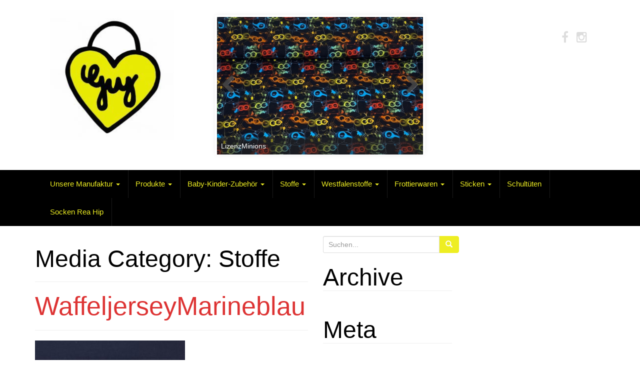

--- FILE ---
content_type: text/html; charset=UTF-8
request_url: https://www.guy-design.de/media_category/stoffe/
body_size: 11240
content:
<!DOCTYPE html>
<html lang="de">
<head>
<meta charset="UTF-8">
<meta http-equiv="X-UA-Compatible" content="IE=edge">
<meta name="viewport" content="width=device-width, initial-scale=1">
<link rel="profile" href="http://gmpg.org/xfn/11">
<link rel="pingback" href="https://www.guy-design.de/xmlrpc.php">

<title>Stoffe &#8211; Guy Design</title>
<meta name='robots' content='max-image-preview:large' />
	<style>img:is([sizes="auto" i], [sizes^="auto," i]) { contain-intrinsic-size: 3000px 1500px }</style>
	<link rel='dns-prefetch' href='//www.guy-design.de' />
<link rel='dns-prefetch' href='//stats.wp.com' />
<link rel="alternate" type="application/rss+xml" title="Guy Design &raquo; Feed" href="https://www.guy-design.de/feed/" />
<link rel="alternate" type="application/rss+xml" title="Guy Design &raquo; Kommentar-Feed" href="https://www.guy-design.de/comments/feed/" />
<link rel="alternate" type="application/rss+xml" title="Guy Design &raquo; Stoffe Media Category Feed" href="https://www.guy-design.de/media_category/stoffe/feed/" />
<script type="text/javascript">
/* <![CDATA[ */
window._wpemojiSettings = {"baseUrl":"https:\/\/s.w.org\/images\/core\/emoji\/16.0.1\/72x72\/","ext":".png","svgUrl":"https:\/\/s.w.org\/images\/core\/emoji\/16.0.1\/svg\/","svgExt":".svg","source":{"concatemoji":"https:\/\/www.guy-design.de\/wp-includes\/js\/wp-emoji-release.min.js?ver=6.8.3"}};
/*! This file is auto-generated */
!function(s,n){var o,i,e;function c(e){try{var t={supportTests:e,timestamp:(new Date).valueOf()};sessionStorage.setItem(o,JSON.stringify(t))}catch(e){}}function p(e,t,n){e.clearRect(0,0,e.canvas.width,e.canvas.height),e.fillText(t,0,0);var t=new Uint32Array(e.getImageData(0,0,e.canvas.width,e.canvas.height).data),a=(e.clearRect(0,0,e.canvas.width,e.canvas.height),e.fillText(n,0,0),new Uint32Array(e.getImageData(0,0,e.canvas.width,e.canvas.height).data));return t.every(function(e,t){return e===a[t]})}function u(e,t){e.clearRect(0,0,e.canvas.width,e.canvas.height),e.fillText(t,0,0);for(var n=e.getImageData(16,16,1,1),a=0;a<n.data.length;a++)if(0!==n.data[a])return!1;return!0}function f(e,t,n,a){switch(t){case"flag":return n(e,"\ud83c\udff3\ufe0f\u200d\u26a7\ufe0f","\ud83c\udff3\ufe0f\u200b\u26a7\ufe0f")?!1:!n(e,"\ud83c\udde8\ud83c\uddf6","\ud83c\udde8\u200b\ud83c\uddf6")&&!n(e,"\ud83c\udff4\udb40\udc67\udb40\udc62\udb40\udc65\udb40\udc6e\udb40\udc67\udb40\udc7f","\ud83c\udff4\u200b\udb40\udc67\u200b\udb40\udc62\u200b\udb40\udc65\u200b\udb40\udc6e\u200b\udb40\udc67\u200b\udb40\udc7f");case"emoji":return!a(e,"\ud83e\udedf")}return!1}function g(e,t,n,a){var r="undefined"!=typeof WorkerGlobalScope&&self instanceof WorkerGlobalScope?new OffscreenCanvas(300,150):s.createElement("canvas"),o=r.getContext("2d",{willReadFrequently:!0}),i=(o.textBaseline="top",o.font="600 32px Arial",{});return e.forEach(function(e){i[e]=t(o,e,n,a)}),i}function t(e){var t=s.createElement("script");t.src=e,t.defer=!0,s.head.appendChild(t)}"undefined"!=typeof Promise&&(o="wpEmojiSettingsSupports",i=["flag","emoji"],n.supports={everything:!0,everythingExceptFlag:!0},e=new Promise(function(e){s.addEventListener("DOMContentLoaded",e,{once:!0})}),new Promise(function(t){var n=function(){try{var e=JSON.parse(sessionStorage.getItem(o));if("object"==typeof e&&"number"==typeof e.timestamp&&(new Date).valueOf()<e.timestamp+604800&&"object"==typeof e.supportTests)return e.supportTests}catch(e){}return null}();if(!n){if("undefined"!=typeof Worker&&"undefined"!=typeof OffscreenCanvas&&"undefined"!=typeof URL&&URL.createObjectURL&&"undefined"!=typeof Blob)try{var e="postMessage("+g.toString()+"("+[JSON.stringify(i),f.toString(),p.toString(),u.toString()].join(",")+"));",a=new Blob([e],{type:"text/javascript"}),r=new Worker(URL.createObjectURL(a),{name:"wpTestEmojiSupports"});return void(r.onmessage=function(e){c(n=e.data),r.terminate(),t(n)})}catch(e){}c(n=g(i,f,p,u))}t(n)}).then(function(e){for(var t in e)n.supports[t]=e[t],n.supports.everything=n.supports.everything&&n.supports[t],"flag"!==t&&(n.supports.everythingExceptFlag=n.supports.everythingExceptFlag&&n.supports[t]);n.supports.everythingExceptFlag=n.supports.everythingExceptFlag&&!n.supports.flag,n.DOMReady=!1,n.readyCallback=function(){n.DOMReady=!0}}).then(function(){return e}).then(function(){var e;n.supports.everything||(n.readyCallback(),(e=n.source||{}).concatemoji?t(e.concatemoji):e.wpemoji&&e.twemoji&&(t(e.twemoji),t(e.wpemoji)))}))}((window,document),window._wpemojiSettings);
/* ]]> */
</script>
<style id='wp-emoji-styles-inline-css' type='text/css'>

	img.wp-smiley, img.emoji {
		display: inline !important;
		border: none !important;
		box-shadow: none !important;
		height: 1em !important;
		width: 1em !important;
		margin: 0 0.07em !important;
		vertical-align: -0.1em !important;
		background: none !important;
		padding: 0 !important;
	}
</style>
<link rel='stylesheet' id='mediaelement-css' href='https://www.guy-design.de/wp-includes/js/mediaelement/mediaelementplayer-legacy.min.css?ver=4.2.17' type='text/css' media='all' />
<link rel='stylesheet' id='wp-mediaelement-css' href='https://www.guy-design.de/wp-includes/js/mediaelement/wp-mediaelement.min.css?ver=6.8.3' type='text/css' media='all' />
<style id='jetpack-sharing-buttons-style-inline-css' type='text/css'>
.jetpack-sharing-buttons__services-list{display:flex;flex-direction:row;flex-wrap:wrap;gap:0;list-style-type:none;margin:5px;padding:0}.jetpack-sharing-buttons__services-list.has-small-icon-size{font-size:12px}.jetpack-sharing-buttons__services-list.has-normal-icon-size{font-size:16px}.jetpack-sharing-buttons__services-list.has-large-icon-size{font-size:24px}.jetpack-sharing-buttons__services-list.has-huge-icon-size{font-size:36px}@media print{.jetpack-sharing-buttons__services-list{display:none!important}}.editor-styles-wrapper .wp-block-jetpack-sharing-buttons{gap:0;padding-inline-start:0}ul.jetpack-sharing-buttons__services-list.has-background{padding:1.25em 2.375em}
</style>
<link rel='stylesheet' id='bootstrap-css' href='https://www.guy-design.de/wp-content/themes/unite/inc/css/bootstrap.min.css?ver=6.8.3' type='text/css' media='all' />
<link rel='stylesheet' id='unite-icons-css' href='https://www.guy-design.de/wp-content/themes/unite/inc/css/font-awesome.min.css?ver=6.8.3' type='text/css' media='all' />
<link rel='stylesheet' id='unite-style-css' href='https://www.guy-design.de/wp-content/themes/unite/style.css?ver=6.8.3' type='text/css' media='all' />
<link rel='stylesheet' id='tablepress-default-css' href='https://www.guy-design.de/wp-content/plugins/tablepress/css/build/default.css?ver=3.2.6' type='text/css' media='all' />
<script type="text/javascript" src="https://www.guy-design.de/wp-includes/js/jquery/jquery.min.js?ver=3.7.1" id="jquery-core-js"></script>
<script type="text/javascript" src="https://www.guy-design.de/wp-includes/js/jquery/jquery-migrate.min.js?ver=3.4.1" id="jquery-migrate-js"></script>
<script type="text/javascript" src="https://www.guy-design.de/wp-content/themes/unite/inc/js/bootstrap.min.js?ver=6.8.3" id="bootstrap-js"></script>
<script type="text/javascript" src="https://www.guy-design.de/wp-content/themes/unite/inc/js/main.min.js?ver=6.8.3" id="unite-functions-js"></script>
<!--[if lt IE 9]>
<script type="text/javascript" src="https://www.guy-design.de/wp-content/themes/unite/inc/js/html5shiv.min.js?ver=6.8.3" id="html5-js"></script>
<![endif]-->
<!--[if lt IE 9]>
<script type="text/javascript" src="https://www.guy-design.de/wp-content/themes/unite/inc/js/respond.min.js?ver=6.8.3" id="respond-js"></script>
<![endif]-->
<link rel="https://api.w.org/" href="https://www.guy-design.de/wp-json/" /><link rel="EditURI" type="application/rsd+xml" title="RSD" href="https://www.guy-design.de/xmlrpc.php?rsd" />
<meta name="generator" content="WordPress 6.8.3" />
	<style>img#wpstats{display:none}</style>
		<style type="text/css">a, #infinite-handle span {color:#dd3333}.btn-primary, .label-primary, .carousel-caption h4 {background-color: #eeee22; border-color: #eeee22;} hr.section-divider:after, .entry-meta .fa { color: #eeee22}.label-primary[href]:hover, .label-primary[href]:focus, #infinite-handle span:hover, #infinite-handle span:focus-within, .btn.btn-primary.read-more:hover, .btn.btn-primary.read-more:focus, .btn-primary:hover, .btn-primary:focus, .btn-primary:active, .btn-primary.active, .site-main [class*="navigation"] a:hover, .site-main [class*="navigation"] a:focus, .more-link:hover, .more-link:focus, #image-navigation .nav-previous a:hover, #image-navigation .nav-previous a:focus, #image-navigation .nav-next a:hover, #image-navigation .nav-next a:focus { background-color: #000000; border-color: #000000; }h1, h2, h3, h4, h5, h6, .h1, .h2, .h3, .h4, .h5, .h6, .entry-title {color: #000000;}.navbar.navbar-default {background-color: #000000;}.navbar-default .navbar-nav > li > a, .navbar-default .navbar-nav > .open > a, .navbar-default .navbar-nav > .open > a:hover, .navbar-default .navbar-nav > .open > a:focus, .navbar-default .navbar-nav > .active > a, .navbar-default .navbar-nav > .active > a:hover, .navbar-default .navbar-nav > .active > a:focus { color: #eeee22;}.dropdown-menu, .dropdown-menu > .active > a, .dropdown-menu > .active > a:hover, .dropdown-menu > .active > a:focus {background-color: #000000;}.navbar-default .navbar-nav .open .dropdown-menu > li > a { color: #eeee22;}#colophon {background-color: #000000;}.copyright {color: #eeee22;}.site-info a {color: #eeee22;}.entry-content {font-family: Helvetica Neue; font-size:15px; font-weight: normal; color:#6B6B6B;}</style>    <style type="text/css">
        #social li {
            display: inline-block;
        }
        #social li,
        #social ul {
            border: 0!important;
            list-style: none;
            padding-left: 0;
            text-align: center;
        }
        .social-icons ul a {
            font-size: 24px;
            margin: 6px;
            color: #DDD;
        }
        #social ul a span {
            display: none;
        }
        #social li a[href*="twitter.com"] .fa:before,
        .fa-twitter:before {
            content: "\f099"
        }
        #social li a[href*="facebook.com"] .fa:before,
        .fa-facebook-f:before,
        .fa-facebook:before {
            content: "\f09a"
        }
        #social li a[href*="github.com"] .fa:before,
        .fa-github:before {
            content: "\f09b"
        }
        #social li a[href*="/feed"] .fa:before,
        .fa-rss:before {
            content: "\f09e"
        }
        #social li a[href*="pinterest.com"] .fa:before,
        .fa-pinterest:before {
            content: "\f0d2"
        }
        #social li a[href*="linkedin.com"] .fa:before,
        .fa-linkedin:before {
            content: "\f0e1"
        }
        #social li a[href*="xing.com"] .fa:before,
        .fa-xing:before {
            content: "\f168"
        }
        #social li a[href*="youtube.com"] .fa:before,
        .fa-youtube:before {
            content: "\f167"
        }
        #social li a[href*="instagram.com"] .fa:before,
        .fa-instagram:before {
            content: "\f16d"
        }
        #social li a[href*="flickr.com"] .fa:before,
        .fa-flickr:before {
            content: "\f16e"
        }
        #social li a[href*="tumblr.com"] .fa:before,
        .fa-tumblr:before {
            content: "\f173"
        }
        #social li a[href*="dribbble.com"] .fa:before,
        .fa-dribbble:before {
            content: "\f17d"
        }
        #social li a[href*="skype:"] .fa:before,
        #social li a[href*="skype.com"] .fa:before,
        .fa-skype:before {
            content: "\f17e"
        }
        #social li a[href*="foursquare.com"] .fa:before,
        .fa-foursquare:before {
            content: "\f180"
        }
        #social li a[href*="vimeo.com"] .fa:before,
        .fa-vimeo-square:before {
            content: "\f194"
        }
        #social li a[href*="spotify.com"] .fa:before,
        .fa-spotify:before {
            content: "\f1bc"
        }
        #social li a[href*="soundcloud.com"] .fa:before,
        .fa-soundcloud:before {
            content: "\f1be"
        }
        
        .social-icons li a[href*="facebook.com"]:hover {color: #3b5998 !important;}
        .social-icons li a[href*="twitter.com"]:hover {color: #00aced !important;}
        .social-icons li a[href*="youtube.com"]:hover {color: #bb0000 !important;}
        .social-icons li a[href*="github.com"]:hover {color: #4183C4 !important;}
        .social-icons li a[href*="linkedin.com"]:hover {color: #007bb6 !important;}
        .social-icons li a[href*="xing.com"]:hover {color: #cfdc00 !important;}
        .social-icons li a[href*="pinterest.com"]:hover {color: #cb2027 !important;}
        .social-icons li a[href*="rss.com"]:hover {color: #F0AD4E !important ;}
        .social-icons li a[href*="tumblr.com"]:hover {color: #32506d !important;}
        .social-icons li a[href*="flickr.com"]:hover {color: #ff0084 !important;}
        .social-icons li a[href*="instagram.com"]:hover {color: #517fa4 !important;}
        .social-icons li a[href*="dribbble.com"]:hover {color: #E56193 !important;}
        .social-icons li a[href*="skype.com"]:hover {color: #00AFF0 !important;}
        .social-icons li a[href*="foursquare.com"]:hover {color: #2398C9 !important;}
        .social-icons li a[href*="soundcloud.com"]:hover {color: #F50 !important;}
        .social-icons li a[href*="vimeo.com"]:hover {color:  #1bb6ec !important;}
        .social-icons li a[href*="spotify.com"]:hover {color: #81b71a !important;}
        .social-icons li a[href*="/feed"]:hover {color: #f39c12 !important;}
    </style>	<style type="text/css">
			.site-title,
		.site-description {
			position: absolute;
			clip: rect(1px, 1px, 1px, 1px);
		}
		</style>
	<link rel="icon" href="https://www.guy-design.de/wp-content/uploads/2016/10/cropped-konstruktion_GUY-neu-e1477408969800-32x32.jpg" sizes="32x32" />
<link rel="icon" href="https://www.guy-design.de/wp-content/uploads/2016/10/cropped-konstruktion_GUY-neu-e1477408969800-192x192.jpg" sizes="192x192" />
<link rel="apple-touch-icon" href="https://www.guy-design.de/wp-content/uploads/2016/10/cropped-konstruktion_GUY-neu-e1477408969800-180x180.jpg" />
<meta name="msapplication-TileImage" content="https://www.guy-design.de/wp-content/uploads/2016/10/cropped-konstruktion_GUY-neu-e1477408969800-270x270.jpg" />
		<style type="text/css" id="wp-custom-css">
			.header-inner {
color:blue;
}
#logo h4 {text-align: center;}

.flexslider {
	margin: 30px auto !important;
}		</style>
		
</head>

<body class="archive tax-media_category term-stoffe term-6 wp-theme-unite">
<a class="skip-link screen-reader-text" href="#content">Skip to content</a>
<div id="page" class="hfeed site">
	<div class="container header-area">
				<header id="masthead" class="site-header col-sm-12" role="banner">

				<div class="site-branding col-md-3">
					
						<div id="logo">
							<a href="https://www.guy-design.de/"><img src="https://www.guy-design.de/wp-content/uploads/2016/10/cropped-konstruktion_GUY-neu-e1477408765172.jpg"  height="264" width="250" alt="Guy Design"/></a>
							<h4 class="site-description">Mode für´s Baby und mehr&#8230;</h4>
						</div><!-- end of #logo -->

					
									</div>

            <div class="site-slider col-md-6">
                 <div class="flexslider ewic-slider-lite is_on_" id="ewic-con-8069702f396bcf8"><style>#ewic-con-8069702f396bcf8 { max-width: 420px;}</style><style>#ewic-con-8069702f396bcf8, #ewic-con-8069702f396bcf8 .ewic-wid-imgs { max-height: 280px;}</style><style>#ewic-con-8069702f396bcf8 .flex-direction-nav .flex-next, #ewic-con-8069702f396bcf8 .flex-direction-nav .flex-prev {opacity: 1;} #ewic-con-8069702f396bcf8 .flex-direction-nav .flex-next {right: 10px !important; text-align: right !important;} #ewic-con-8069702f396bcf8 .flex-direction-nav .flex-prev {left: 10px !important;}</style><div id="preloader-8069702f396bcf8" class="sliderpreloader"></div><ul style="display:none;" class="slides flexslider-8069702f396bcf8"><li class="ewic-slider"><a href="https://www.guy-design.de/wp-content/uploads/2022/11/LizenzMinions.jpg" title="LizenzMinions" rel="ewicprettyPhoto[8069702f396bcf8]"><img title="LizenzMinions" class="ewic-wid-imgs" src="https://www.guy-design.de/wp-content/uploads/2022/11/LizenzMinions.jpg" /><p class="flex-caption">LizenzMinions</p></a></li><li class="ewic-slider"><a href="https://www.guy-design.de/wp-content/uploads/2021/01/P1160298.jpg" title="Schultüte Traktor" rel="ewicprettyPhoto[8069702f396bcf8]"><img title="Schultüte Traktor" class="ewic-wid-imgs" src="https://www.guy-design.de/wp-content/uploads/2021/01/P1160298.jpg" /><p class="flex-caption">Schultüte Traktor</p></a></li><li class="ewic-slider"><a href="https://www.guy-design.de/wp-content/uploads/2021/10/IMG_0107-2.jpeg" title="Set Geburt, Größe 62" rel="ewicprettyPhoto[8069702f396bcf8]"><img title="Set Geburt, Größe 62" class="ewic-wid-imgs" src="https://www.guy-design.de/wp-content/uploads/2021/10/IMG_0107-2.jpeg" /><p class="flex-caption">Set Geburt, Größe 62</p></a></li><li class="ewic-slider"><a href="https://www.guy-design.de/wp-content/uploads/2022/11/FrenchTerryBatikBeere.jpg" title="FrenchTerryBatikBeere" rel="ewicprettyPhoto[8069702f396bcf8]"><img title="FrenchTerryBatikBeere" class="ewic-wid-imgs" src="https://www.guy-design.de/wp-content/uploads/2022/11/FrenchTerryBatikBeere.jpg" /><p class="flex-caption">FrenchTerryBatikBeere</p></a></li><li class="ewic-slider"><a href="https://www.guy-design.de/wp-content/uploads/2022/11/FrenchTerryBuse.jpg" title="FrenchTerryBuse" rel="ewicprettyPhoto[8069702f396bcf8]"><img title="FrenchTerryBuse" class="ewic-wid-imgs" src="https://www.guy-design.de/wp-content/uploads/2022/11/FrenchTerryBuse.jpg" /><p class="flex-caption">FrenchTerryBuse</p></a></li><li class="ewic-slider"><a href="https://www.guy-design.de/wp-content/uploads/2021/10/IMG_9663.jpeg" title="Gästetuch Bestickt" rel="ewicprettyPhoto[8069702f396bcf8]"><img title="Gästetuch Bestickt" class="ewic-wid-imgs" src="https://www.guy-design.de/wp-content/uploads/2021/10/IMG_9663.jpeg" /><p class="flex-caption">Gästetuch Bestickt</p></a></li><li class="ewic-slider"><a href="https://www.guy-design.de/wp-content/uploads/2022/11/LizenzSpiderMan.jpg" title="LizenzSpiderMan" rel="ewicprettyPhoto[8069702f396bcf8]"><img title="LizenzSpiderMan" class="ewic-wid-imgs" src="https://www.guy-design.de/wp-content/uploads/2022/11/LizenzSpiderMan.jpg" /><p class="flex-caption">LizenzSpiderMan</p></a></li></ul><script type="text/javascript">
	jQuery(document).ready(function($) {

		$("#preloader-8069702f396bcf8").fadeOut(500, function () {

			$("#ewic-con-8069702f396bcf8").addClass("ready_to_show");

			$("a[rel^='ewicprettyPhoto[8069702f396bcf8]']").ewcPhoto({
				theme: "ewc_default",
				allow_expand: false,
				deeplinking: false,
				slideshow:5000,
				autoplay_slideshow:true,
				social_tools:false
			});

			$(".flexslider-8069702f396bcf8").fadeIn(300);

			$("#ewic-con-8069702f396bcf8").flexslider({
				animation: "slide",
				animationSpeed: 0,
				useCSS: false,
				easing: "easeInQuad",
				direction: "horizontal",
				slideshow: true,
				smoothHeight: true,
				pauseOnHover: true,
				controlNav: false,
				prevText: "",
				nextText: "",
				rtl: false,
				slideshowSpeed: 5000,
				start: function(slider){
					$("#ewic-con-8069702f396bcf8").find(".flex-caption").hide();
					var curSlide = slider.find("li.flex-active-slide");
					$(curSlide).find(".flex-caption").slideDown();
				},
				before: function(slider) {
					$("#ewic-con-8069702f396bcf8").find(".flex-caption").slideUp();
				},
				after: function(slider) {
					var curSlide = slider.find("li.flex-active-slide");
					$(curSlide).find(".flex-caption").slideDown();
				}

			});

		});

	});
</script></div>
             </div>

			<div class="social-header col-md-3">
				<nav id="social" class="social-icons"><ul id="menu-social-items" class="social-menu"><li id="menu-item-4170" class="menu-item menu-item-type-custom menu-item-object-custom menu-item-4170"><a target="_blank" href="https://www.facebook.com/pg/GuyDesign.Babymode/about/"><i class="social_icon fa"><span>Facebook</span></i></a></li>
<li id="menu-item-4171" class="menu-item menu-item-type-custom menu-item-object-custom menu-item-4171"><a target="_blank" href="https://www.instagram.com/guydesign_modefuersbaby/"><i class="social_icon fa"><span>Instagram</span></i></a></li>
</ul></nav>			</div>

		</header><!-- #masthead -->
	</div>
		<nav class="navbar navbar-default" role="navigation">
			<div class="container">
		        <div class="navbar-header">
		            <button type="button" class="navbar-toggle" data-toggle="collapse" data-target=".navbar-ex1-collapse">
		                <span class="sr-only">Toggle navigation</span>
		                <span class="icon-bar"></span>
		                <span class="icon-bar"></span>
		                <span class="icon-bar"></span>
		            </button>

		        </div>

				<div class="collapse navbar-collapse navbar-ex1-collapse"><ul id="menu-hauptmenu" class="nav navbar-nav"><li id="menu-item-1204" class="menu-item menu-item-type-custom menu-item-object-custom menu-item-has-children menu-item-1204 dropdown"><a title="Unsere Manufaktur" href="#" data-toggle="dropdown" class="dropdown-toggle">Unsere Manufaktur <span class="caret"></span></a>
<ul role="menu" class=" dropdown-menu">
	<li id="menu-item-140" class="menu-item menu-item-type-post_type menu-item-object-page menu-item-home menu-item-140"><a title="Über uns" href="https://www.guy-design.de/">Über uns</a></li>
	<li id="menu-item-95" class="menu-item menu-item-type-post_type menu-item-object-page menu-item-95"><a title="Kontakt" href="https://www.guy-design.de/kontakt/">Kontakt</a></li>
	<li id="menu-item-132" class="menu-item menu-item-type-post_type menu-item-object-page menu-item-132"><a title="Partner" href="https://www.guy-design.de/partner/">Partner</a></li>
	<li id="menu-item-139" class="menu-item menu-item-type-post_type menu-item-object-page menu-item-139"><a title="Termine" href="https://www.guy-design.de/termine/">Termine</a></li>
	<li id="menu-item-147" class="menu-item menu-item-type-post_type menu-item-object-page menu-item-147"><a title="Impressum / AGB" href="https://www.guy-design.de/impressumagb/">Impressum / AGB</a></li>
</ul>
</li>
<li id="menu-item-1203" class="menu-item menu-item-type-custom menu-item-object-custom menu-item-has-children menu-item-1203 dropdown"><a title="Produkte" href="#" data-toggle="dropdown" class="dropdown-toggle">Produkte <span class="caret"></span></a>
<ul role="menu" class=" dropdown-menu">
	<li id="menu-item-1213" class="menu-item menu-item-type-post_type menu-item-object-page menu-item-1213"><a title="Halstuch/Loop" href="https://www.guy-design.de/halstuchloop/">Halstuch/Loop</a></li>
	<li id="menu-item-1238" class="menu-item menu-item-type-post_type menu-item-object-page menu-item-1238"><a title="Kleider/Röcke" href="https://www.guy-design.de/kleider/">Kleider/Röcke</a></li>
	<li id="menu-item-1020" class="menu-item menu-item-type-post_type menu-item-object-page menu-item-1020"><a title="Leseknochen" href="https://www.guy-design.de/leseknochen/">Leseknochen</a></li>
	<li id="menu-item-1212" class="menu-item menu-item-type-post_type menu-item-object-page menu-item-1212"><a title="Mützen" href="https://www.guy-design.de/muetzen/">Mützen</a></li>
	<li id="menu-item-1211" class="menu-item menu-item-type-post_type menu-item-object-page menu-item-1211"><a title="Oberteile" href="https://www.guy-design.de/oberteile/">Oberteile</a></li>
	<li id="menu-item-1718" class="menu-item menu-item-type-post_type menu-item-object-page menu-item-1718"><a title="Pucksäcke" href="https://www.guy-design.de/pucksaecke/">Pucksäcke</a></li>
	<li id="menu-item-1167" class="menu-item menu-item-type-post_type menu-item-object-page menu-item-1167"><a title="Pumphose" href="https://www.guy-design.de/pumphose/">Pumphose</a></li>
	<li id="menu-item-4811" class="menu-item menu-item-type-post_type menu-item-object-page menu-item-4811"><a title="Stiftetasche" href="https://www.guy-design.de/stiftetasche/">Stiftetasche</a></li>
	<li id="menu-item-3949" class="menu-item menu-item-type-post_type menu-item-object-page menu-item-3949"><a title="Türstopper" href="https://www.guy-design.de/tuerstopper-2/">Türstopper</a></li>
	<li id="menu-item-1672" class="menu-item menu-item-type-post_type menu-item-object-page menu-item-1672"><a title="Zirbenkissen" href="https://www.guy-design.de/zirbenkissen/">Zirbenkissen</a></li>
</ul>
</li>
<li id="menu-item-3880" class="menu-item menu-item-type-custom menu-item-object-custom menu-item-has-children menu-item-3880 dropdown"><a title="Baby-Kinder-Zubehör" href="#" data-toggle="dropdown" class="dropdown-toggle">Baby-Kinder-Zubehör <span class="caret"></span></a>
<ul role="menu" class=" dropdown-menu">
	<li id="menu-item-3710" class="menu-item menu-item-type-post_type menu-item-object-page menu-item-3710"><a title="Autogarage to go" href="https://www.guy-design.de/autogarage-to-go/">Autogarage to go</a></li>
	<li id="menu-item-1236" class="menu-item menu-item-type-post_type menu-item-object-page menu-item-1236"><a title="Lätzchen" href="https://www.guy-design.de/laetzchen/">Lätzchen</a></li>
	<li id="menu-item-3971" class="menu-item menu-item-type-post_type menu-item-object-page menu-item-3971"><a title="Patchworkdecken" href="https://www.guy-design.de/patchworkdecken/">Patchworkdecken</a></li>
	<li id="menu-item-3722" class="menu-item menu-item-type-post_type menu-item-object-page menu-item-3722"><a title="Spielmatte" href="https://www.guy-design.de/spielmatte/">Spielmatte</a></li>
	<li id="menu-item-3830" class="menu-item menu-item-type-post_type menu-item-object-page menu-item-3830"><a title="Turnbeutel" href="https://www.guy-design.de/turnbeutel/">Turnbeutel</a></li>
	<li id="menu-item-1732" class="menu-item menu-item-type-post_type menu-item-object-page menu-item-1732"><a title="Windeltaschen" href="https://www.guy-design.de/windeltaschne/">Windeltaschen</a></li>
</ul>
</li>
<li id="menu-item-1206" class="menu-item menu-item-type-custom menu-item-object-custom menu-item-has-children menu-item-1206 dropdown"><a title="Stoffe" href="#" data-toggle="dropdown" class="dropdown-toggle">Stoffe <span class="caret"></span></a>
<ul role="menu" class=" dropdown-menu">
	<li id="menu-item-64" class="menu-item menu-item-type-post_type menu-item-object-page menu-item-64"><a title="Baumwolle" href="https://www.guy-design.de/baumwolle/">Baumwolle</a></li>
	<li id="menu-item-5434" class="menu-item menu-item-type-post_type menu-item-object-page menu-item-5434"><a title="Beschichtete Baumwolle" href="https://www.guy-design.de/beschichtete-baumwolle/">Beschichtete Baumwolle</a></li>
	<li id="menu-item-63" class="menu-item menu-item-type-post_type menu-item-object-page menu-item-63"><a title="Bündchen" href="https://www.guy-design.de/buendchen/">Bündchen</a></li>
	<li id="menu-item-634" class="menu-item menu-item-type-post_type menu-item-object-page menu-item-634"><a title="Filz" href="https://www.guy-design.de/filz/">Filz</a></li>
	<li id="menu-item-61" class="menu-item menu-item-type-post_type menu-item-object-page menu-item-61"><a title="Fleece" href="https://www.guy-design.de/fleece/">Fleece</a></li>
	<li id="menu-item-60" class="menu-item menu-item-type-post_type menu-item-object-page menu-item-60"><a title="Jersey" href="https://www.guy-design.de/jersey/">Jersey</a></li>
	<li id="menu-item-5433" class="menu-item menu-item-type-post_type menu-item-object-page menu-item-5433"><a title="Musseline" href="https://www.guy-design.de/musseline/">Musseline</a></li>
	<li id="menu-item-5759" class="menu-item menu-item-type-post_type menu-item-object-page menu-item-5759"><a title="Softshell" href="https://www.guy-design.de/softshell/">Softshell</a></li>
	<li id="menu-item-1134" class="menu-item menu-item-type-post_type menu-item-object-page menu-item-1134"><a title="Sweat" href="https://www.guy-design.de/sweat/">Sweat</a></li>
	<li id="menu-item-1298" class="menu-item menu-item-type-post_type menu-item-object-page menu-item-1298"><a title="Bestellformular" href="https://www.guy-design.de/bestellformular-stoff/">Bestellformular</a></li>
</ul>
</li>
<li id="menu-item-1592" class="menu-item menu-item-type-custom menu-item-object-custom menu-item-has-children menu-item-1592 dropdown"><a title="Westfalenstoffe" href="#" data-toggle="dropdown" class="dropdown-toggle">Westfalenstoffe <span class="caret"></span></a>
<ul role="menu" class=" dropdown-menu">
	<li id="menu-item-1605" class="menu-item menu-item-type-post_type menu-item-object-page menu-item-1605"><a title="Halstuch/Loop" href="https://www.guy-design.de/westfalenstoffe-halstuecher/">Halstuch/Loop</a></li>
	<li id="menu-item-1607" class="menu-item menu-item-type-post_type menu-item-object-page menu-item-1607"><a title="Mützen" href="https://www.guy-design.de/westfalenstoffe-muetzen/">Mützen</a></li>
	<li id="menu-item-1945" class="menu-item menu-item-type-post_type menu-item-object-page menu-item-1945"><a title="Oberteile und Bodys" href="https://www.guy-design.de/westfalenstoffe-oberteile/">Oberteile und Bodys</a></li>
	<li id="menu-item-1604" class="menu-item menu-item-type-post_type menu-item-object-page menu-item-1604"><a title="Pumphose" href="https://www.guy-design.de/westfalenstoffe-pumphosen/">Pumphose</a></li>
	<li id="menu-item-67" class="menu-item menu-item-type-post_type menu-item-object-page menu-item-67"><a title="Stoffe" href="https://www.guy-design.de/westfalenstoffe/">Stoffe</a></li>
</ul>
</li>
<li id="menu-item-1205" class="menu-item menu-item-type-custom menu-item-object-custom menu-item-has-children menu-item-1205 dropdown"><a title="Frottierwaren" href="#" data-toggle="dropdown" class="dropdown-toggle">Frottierwaren <span class="caret"></span></a>
<ul role="menu" class=" dropdown-menu">
	<li id="menu-item-958" class="menu-item menu-item-type-post_type menu-item-object-page menu-item-958"><a title="Profi-Star 500gr/m²" href="https://www.guy-design.de/profi-star-kollektion/">Profi-Star 500gr/m²</a></li>
	<li id="menu-item-959" class="menu-item menu-item-type-post_type menu-item-object-page menu-item-959"><a title="Kinder- und Kapuzenbadetücher" href="https://www.guy-design.de/kinderbadetuecher/">Kinder- und Kapuzenbadetücher</a></li>
	<li id="menu-item-1193" class="menu-item menu-item-type-post_type menu-item-object-page menu-item-1193"><a title="Kinderbademäntel" href="https://www.guy-design.de/kinderbademaentel/">Kinderbademäntel</a></li>
	<li id="menu-item-1192" class="menu-item menu-item-type-post_type menu-item-object-page menu-item-1192"><a title="Erwachsenenbademäntel" href="https://www.guy-design.de/erwachsenenbademaentel/">Erwachsenenbademäntel</a></li>
	<li id="menu-item-1087" class="menu-item menu-item-type-post_type menu-item-object-page menu-item-1087"><a title="Katalog" href="https://www.guy-design.de/katalog/">Katalog</a></li>
</ul>
</li>
<li id="menu-item-1207" class="menu-item menu-item-type-custom menu-item-object-custom menu-item-has-children menu-item-1207 dropdown"><a title="Sticken" href="#" data-toggle="dropdown" class="dropdown-toggle">Sticken <span class="caret"></span></a>
<ul role="menu" class=" dropdown-menu">
	<li id="menu-item-66" class="menu-item menu-item-type-post_type menu-item-object-page menu-item-66"><a title="Applikationen" href="https://www.guy-design.de/applikationen/">Applikationen</a></li>
	<li id="menu-item-59" class="menu-item menu-item-type-post_type menu-item-object-page menu-item-59"><a title="Motive" href="https://www.guy-design.de/motive/">Motive</a></li>
	<li id="menu-item-56" class="menu-item menu-item-type-post_type menu-item-object-page menu-item-56"><a title="Schriften" href="https://www.guy-design.de/schriften/">Schriften</a></li>
</ul>
</li>
<li id="menu-item-4126" class="menu-item menu-item-type-post_type menu-item-object-page menu-item-4126"><a title="Schultüten" href="https://www.guy-design.de/schultueten-aus-stoff-70cm/">Schultüten</a></li>
<li id="menu-item-5888" class="menu-item menu-item-type-post_type menu-item-object-page menu-item-5888"><a title="Socken Rea Hip" href="https://www.guy-design.de/socken-rea-hip/">Socken Rea Hip</a></li>
</ul></div>		    </div>
		</nav><!-- .site-navigation -->

	<div id="content" class="site-content container">            <div class="row pull-left">

	<section id="primary" class="content-area col-sm-12 col-md-8 pull-left">
		<main id="main" class="site-main" role="main">

		
			<header class="page-header">
				<h1 class="page-title">Media Category: <span>Stoffe</span></h1>			</header><!-- .page-header -->

						
				
<article id="post-5750" class="post-5750 attachment type-attachment status-inherit hentry media_category-jersey media_category-stoffe">
	<header class="entry-header page-header">

		<a href="https://www.guy-design.de/jersey/waffeljerseymarineblau/" title="WaffeljerseyMarineblau"></a>

		<h2 class="entry-title"><a href="https://www.guy-design.de/jersey/waffeljerseymarineblau/" rel="bookmark">WaffeljerseyMarineblau</a></h2>

			</header><!-- .entry-header -->

		<div class="entry-content">

					<p class="attachment"><a href='https://www.guy-design.de/wp-content/uploads/2022/11/WaffeljerseyMarineblau.jpg'><img fetchpriority="high" decoding="async" width="300" height="200" src="https://www.guy-design.de/wp-content/uploads/2022/11/WaffeljerseyMarineblau-300x200.jpg" class="attachment-medium size-medium" alt="" srcset="https://www.guy-design.de/wp-content/uploads/2022/11/WaffeljerseyMarineblau-300x200.jpg 300w, https://www.guy-design.de/wp-content/uploads/2022/11/WaffeljerseyMarineblau.jpg 1024w" sizes="(max-width: 300px) 100vw, 300px" /></a></p>
		
			</div><!-- .entry-content -->
	
	<footer class="entry-meta">
		
		
			</footer><!-- .entry-meta -->
	<hr class="section-divider">
</article><!-- #post-## -->

			
				
<article id="post-5749" class="post-5749 attachment type-attachment status-inherit hentry media_category-jersey media_category-stoffe">
	<header class="entry-header page-header">

		<a href="https://www.guy-design.de/jersey/waffeljerseykakhi/" title="WaffeljerseyKakhi"></a>

		<h2 class="entry-title"><a href="https://www.guy-design.de/jersey/waffeljerseykakhi/" rel="bookmark">WaffeljerseyKakhi</a></h2>

			</header><!-- .entry-header -->

		<div class="entry-content">

					<p class="attachment"><a href='https://www.guy-design.de/wp-content/uploads/2022/11/WaffeljerseyKakhi.jpg'><img decoding="async" width="300" height="200" src="https://www.guy-design.de/wp-content/uploads/2022/11/WaffeljerseyKakhi-300x200.jpg" class="attachment-medium size-medium" alt="" srcset="https://www.guy-design.de/wp-content/uploads/2022/11/WaffeljerseyKakhi-300x200.jpg 300w, https://www.guy-design.de/wp-content/uploads/2022/11/WaffeljerseyKakhi.jpg 1024w" sizes="(max-width: 300px) 100vw, 300px" /></a></p>
		
			</div><!-- .entry-content -->
	
	<footer class="entry-meta">
		
		
			</footer><!-- .entry-meta -->
	<hr class="section-divider">
</article><!-- #post-## -->

			
				
<article id="post-5748" class="post-5748 attachment type-attachment status-inherit hentry media_category-jersey media_category-stoffe">
	<header class="entry-header page-header">

		<a href="https://www.guy-design.de/jersey/waffeljerseygrau/" title="WaffeljerseyGrau"></a>

		<h2 class="entry-title"><a href="https://www.guy-design.de/jersey/waffeljerseygrau/" rel="bookmark">WaffeljerseyGrau</a></h2>

			</header><!-- .entry-header -->

		<div class="entry-content">

					<p class="attachment"><a href='https://www.guy-design.de/wp-content/uploads/2022/11/WaffeljerseyGrau.jpg'><img decoding="async" width="300" height="200" src="https://www.guy-design.de/wp-content/uploads/2022/11/WaffeljerseyGrau-300x200.jpg" class="attachment-medium size-medium" alt="" srcset="https://www.guy-design.de/wp-content/uploads/2022/11/WaffeljerseyGrau-300x200.jpg 300w, https://www.guy-design.de/wp-content/uploads/2022/11/WaffeljerseyGrau.jpg 1024w" sizes="(max-width: 300px) 100vw, 300px" /></a></p>
		
			</div><!-- .entry-content -->
	
	<footer class="entry-meta">
		
		
			</footer><!-- .entry-meta -->
	<hr class="section-divider">
</article><!-- #post-## -->

			
				
<article id="post-5747" class="post-5747 attachment type-attachment status-inherit hentry media_category-jersey media_category-stoffe">
	<header class="entry-header page-header">

		<a href="https://www.guy-design.de/jersey/frenchterrybuse/" title="FrenchTerryBuse"></a>

		<h2 class="entry-title"><a href="https://www.guy-design.de/jersey/frenchterrybuse/" rel="bookmark">FrenchTerryBuse</a></h2>

			</header><!-- .entry-header -->

		<div class="entry-content">

					<p class="attachment"><a href='https://www.guy-design.de/wp-content/uploads/2022/11/FrenchTerryBuse.jpg'><img loading="lazy" decoding="async" width="300" height="200" src="https://www.guy-design.de/wp-content/uploads/2022/11/FrenchTerryBuse-300x200.jpg" class="attachment-medium size-medium" alt="" srcset="https://www.guy-design.de/wp-content/uploads/2022/11/FrenchTerryBuse-300x200.jpg 300w, https://www.guy-design.de/wp-content/uploads/2022/11/FrenchTerryBuse.jpg 1024w" sizes="auto, (max-width: 300px) 100vw, 300px" /></a></p>
		
			</div><!-- .entry-content -->
	
	<footer class="entry-meta">
		
		
			</footer><!-- .entry-meta -->
	<hr class="section-divider">
</article><!-- #post-## -->

			
				
<article id="post-5746" class="post-5746 attachment type-attachment status-inherit hentry media_category-stoffe media_category-sweat">
	<header class="entry-header page-header">

		<a href="https://www.guy-design.de/sweat/sweatmelangehellgrau/" title="SweatMelangeHellgrau"></a>

		<h2 class="entry-title"><a href="https://www.guy-design.de/sweat/sweatmelangehellgrau/" rel="bookmark">SweatMelangeHellgrau</a></h2>

			</header><!-- .entry-header -->

		<div class="entry-content">

					<p class="attachment"><a href='https://www.guy-design.de/wp-content/uploads/2022/11/SweatMelangeHellgrau.jpg'><img loading="lazy" decoding="async" width="300" height="200" src="https://www.guy-design.de/wp-content/uploads/2022/11/SweatMelangeHellgrau-300x200.jpg" class="attachment-medium size-medium" alt="" srcset="https://www.guy-design.de/wp-content/uploads/2022/11/SweatMelangeHellgrau-300x200.jpg 300w, https://www.guy-design.de/wp-content/uploads/2022/11/SweatMelangeHellgrau.jpg 1024w" sizes="auto, (max-width: 300px) 100vw, 300px" /></a></p>
		
			</div><!-- .entry-content -->
	
	<footer class="entry-meta">
		
		
			</footer><!-- .entry-meta -->
	<hr class="section-divider">
</article><!-- #post-## -->

			
				
<article id="post-5745" class="post-5745 attachment type-attachment status-inherit hentry media_category-stoffe media_category-sweat">
	<header class="entry-header page-header">

		<a href="https://www.guy-design.de/sweat/sweatmelangehellblau/" title="SweatMelangeHellblau"></a>

		<h2 class="entry-title"><a href="https://www.guy-design.de/sweat/sweatmelangehellblau/" rel="bookmark">SweatMelangeHellblau</a></h2>

			</header><!-- .entry-header -->

		<div class="entry-content">

					<p class="attachment"><a href='https://www.guy-design.de/wp-content/uploads/2022/11/SweatMelangeHellblau.jpg'><img loading="lazy" decoding="async" width="300" height="200" src="https://www.guy-design.de/wp-content/uploads/2022/11/SweatMelangeHellblau-300x200.jpg" class="attachment-medium size-medium" alt="" srcset="https://www.guy-design.de/wp-content/uploads/2022/11/SweatMelangeHellblau-300x200.jpg 300w, https://www.guy-design.de/wp-content/uploads/2022/11/SweatMelangeHellblau.jpg 1024w" sizes="auto, (max-width: 300px) 100vw, 300px" /></a></p>
		
			</div><!-- .entry-content -->
	
	<footer class="entry-meta">
		
		
			</footer><!-- .entry-meta -->
	<hr class="section-divider">
</article><!-- #post-## -->

			
				
<article id="post-5744" class="post-5744 attachment type-attachment status-inherit hentry media_category-stoffe media_category-sweat">
	<header class="entry-header page-header">

		<a href="https://www.guy-design.de/sweat/sweatmelangegraublau/" title="SweatMelangeGraublau"></a>

		<h2 class="entry-title"><a href="https://www.guy-design.de/sweat/sweatmelangegraublau/" rel="bookmark">SweatMelangeGraublau</a></h2>

			</header><!-- .entry-header -->

		<div class="entry-content">

					<p class="attachment"><a href='https://www.guy-design.de/wp-content/uploads/2022/11/SweatMelangeGraublau.jpg'><img loading="lazy" decoding="async" width="300" height="200" src="https://www.guy-design.de/wp-content/uploads/2022/11/SweatMelangeGraublau-300x200.jpg" class="attachment-medium size-medium" alt="" srcset="https://www.guy-design.de/wp-content/uploads/2022/11/SweatMelangeGraublau-300x200.jpg 300w, https://www.guy-design.de/wp-content/uploads/2022/11/SweatMelangeGraublau.jpg 1024w" sizes="auto, (max-width: 300px) 100vw, 300px" /></a></p>
		
			</div><!-- .entry-content -->
	
	<footer class="entry-meta">
		
		
			</footer><!-- .entry-meta -->
	<hr class="section-divider">
</article><!-- #post-## -->

			
				
<article id="post-5742" class="post-5742 attachment type-attachment status-inherit hentry media_category-stoffe media_category-sweat">
	<header class="entry-header page-header">

		<a href="https://www.guy-design.de/sweat/sweatmelangeanthrazit/" title="SweatMelangeAnthrazit"></a>

		<h2 class="entry-title"><a href="https://www.guy-design.de/sweat/sweatmelangeanthrazit/" rel="bookmark">SweatMelangeAnthrazit</a></h2>

			</header><!-- .entry-header -->

		<div class="entry-content">

					<p class="attachment"><a href='https://www.guy-design.de/wp-content/uploads/2022/11/SweatMelangeAnthrazit.jpg'><img loading="lazy" decoding="async" width="300" height="200" src="https://www.guy-design.de/wp-content/uploads/2022/11/SweatMelangeAnthrazit-300x200.jpg" class="attachment-medium size-medium" alt="" srcset="https://www.guy-design.de/wp-content/uploads/2022/11/SweatMelangeAnthrazit-300x200.jpg 300w, https://www.guy-design.de/wp-content/uploads/2022/11/SweatMelangeAnthrazit.jpg 1024w" sizes="auto, (max-width: 300px) 100vw, 300px" /></a></p>
		
			</div><!-- .entry-content -->
	
	<footer class="entry-meta">
		
		
			</footer><!-- .entry-meta -->
	<hr class="section-divider">
</article><!-- #post-## -->

			
				
<article id="post-5741" class="post-5741 attachment type-attachment status-inherit hentry media_category-stoffe media_category-sweat">
	<header class="entry-header page-header">

		<a href="https://www.guy-design.de/sweat/sweatmelangejeansblau/" title="SweatMelangeJeansblau"></a>

		<h2 class="entry-title"><a href="https://www.guy-design.de/sweat/sweatmelangejeansblau/" rel="bookmark">SweatMelangeJeansblau</a></h2>

			</header><!-- .entry-header -->

		<div class="entry-content">

					<p class="attachment"><a href='https://www.guy-design.de/wp-content/uploads/2022/11/SweatMelangeJeansblau.jpg'><img loading="lazy" decoding="async" width="300" height="200" src="https://www.guy-design.de/wp-content/uploads/2022/11/SweatMelangeJeansblau-300x200.jpg" class="attachment-medium size-medium" alt="" srcset="https://www.guy-design.de/wp-content/uploads/2022/11/SweatMelangeJeansblau-300x200.jpg 300w, https://www.guy-design.de/wp-content/uploads/2022/11/SweatMelangeJeansblau.jpg 1024w" sizes="auto, (max-width: 300px) 100vw, 300px" /></a></p>
		
			</div><!-- .entry-content -->
	
	<footer class="entry-meta">
		
		
			</footer><!-- .entry-meta -->
	<hr class="section-divider">
</article><!-- #post-## -->

			
				
<article id="post-5740" class="post-5740 attachment type-attachment status-inherit hentry media_category-stoffe media_category-sweat">
	<header class="entry-header page-header">

		<a href="https://www.guy-design.de/sweat/sweatmelangekakhi/" title="SweatMelangeKakhi"></a>

		<h2 class="entry-title"><a href="https://www.guy-design.de/sweat/sweatmelangekakhi/" rel="bookmark">SweatMelangeKakhi</a></h2>

			</header><!-- .entry-header -->

		<div class="entry-content">

					<p class="attachment"><a href='https://www.guy-design.de/wp-content/uploads/2022/11/SweatMelangeKakhi.jpg'><img loading="lazy" decoding="async" width="300" height="200" src="https://www.guy-design.de/wp-content/uploads/2022/11/SweatMelangeKakhi-300x200.jpg" class="attachment-medium size-medium" alt="" srcset="https://www.guy-design.de/wp-content/uploads/2022/11/SweatMelangeKakhi-300x200.jpg 300w, https://www.guy-design.de/wp-content/uploads/2022/11/SweatMelangeKakhi.jpg 1024w" sizes="auto, (max-width: 300px) 100vw, 300px" /></a></p>
		
			</div><!-- .entry-content -->
	
	<footer class="entry-meta">
		
		
			</footer><!-- .entry-meta -->
	<hr class="section-divider">
</article><!-- #post-## -->

			
				<nav class="navigation paging-navigation" role="navigation">
		<h1 class="screen-reader-text">Beitragsnavigation</h1>
		<div class="nav-links">

						<div class="nav-previous"> <a href="https://www.guy-design.de/media_category/stoffe/page/2/" ><i class="fa fa-chevron-left"></i> Ältere Beiträge</a></div>
			
			
		</div><!-- .nav-links -->
	</nav><!-- .navigation -->
	
		
		</main><!-- #main -->
	</section><!-- #primary -->

	<div id="secondary" class="widget-area col-sm-12 col-md-4" role="complementary">
				
			<aside id="search" class="widget widget_search">
				<form role="search" method="get" class="search-form form-inline" action="https://www.guy-design.de/">
  <label class="sr-only">Suche nach:</label>
  <div class="input-group">
    <input type="search" value="" name="s" class="search-field form-control" placeholder="Suchen...">
    <span class="input-group-btn">
      <button type="submit" class="search-submit btn btn-primary"><span class="glyphicon glyphicon-search"></span></button>
    </span>
  </div>
</form>
			</aside>

			<aside id="archives" class="widget">
				<h1 class="widget-title">Archive</h1>
				<ul>
									</ul>
			</aside>

			<aside id="meta" class="widget">
				<h1 class="widget-title">Meta</h1>
				<ul>
										<li><a href="https://www.guy-design.de/wp-login.php">Anmelden</a></li>
									</ul>
			</aside>

			</div><!-- #secondary -->
            </div><!-- row -->
	</div><!-- #content -->

	<footer id="colophon" class="site-footer" role="contentinfo">
		<div class="site-info container">
			<div class="row">
				<nav role="navigation" class="col-md-6">
					<ul id="menu-fuss" class="nav footer-nav clearfix"><li id="menu-item-1029" class="menu-item menu-item-type-post_type menu-item-object-page menu-item-1029"><a href="https://www.guy-design.de/versand-und-zahlungsbedingungen/">Versand und Zahlungsbedingungen</a></li>
<li id="menu-item-1030" class="menu-item menu-item-type-post_type menu-item-object-page menu-item-1030"><a href="https://www.guy-design.de/impressumagb/">Impressum / AGB</a></li>
</ul>				</nav>

				<div class="copyright col-md-6">
										<a href="http://neu.guy-design.de/" title="Guy Design">Guy Design</a>.  All rights reserved.					<a href="http://colorlib.com/wp/unite" title="Unite Theme" target="_blank" rel="nofollow noopener">Unite Theme</a> powered by <a href="http://wordpress.org" title="WordPress" target="_blank">WordPress</a>.				</div>
			</div>
		</div><!-- .site-info -->
	</footer><!-- #colophon -->
</div><!-- #page -->

<script type="speculationrules">
{"prefetch":[{"source":"document","where":{"and":[{"href_matches":"\/*"},{"not":{"href_matches":["\/wp-*.php","\/wp-admin\/*","\/wp-content\/uploads\/*","\/wp-content\/*","\/wp-content\/plugins\/*","\/wp-content\/themes\/unite\/*","\/*\\?(.+)"]}},{"not":{"selector_matches":"a[rel~=\"nofollow\"]"}},{"not":{"selector_matches":".no-prefetch, .no-prefetch a"}}]},"eagerness":"conservative"}]}
</script>
<script type="text/javascript">!function(t,e){"use strict";function n(){if(!a){a=!0;for(var t=0;t<d.length;t++)d[t].fn.call(window,d[t].ctx);d=[]}}function o(){"complete"===document.readyState&&n()}t=t||"docReady",e=e||window;var d=[],a=!1,c=!1;e[t]=function(t,e){return a?void setTimeout(function(){t(e)},1):(d.push({fn:t,ctx:e}),void("complete"===document.readyState||!document.attachEvent&&"interactive"===document.readyState?setTimeout(n,1):c||(document.addEventListener?(document.addEventListener("DOMContentLoaded",n,!1),window.addEventListener("load",n,!1)):(document.attachEvent("onreadystatechange",o),window.attachEvent("onload",n)),c=!0)))}}("wpBruiserDocReady",window);
			(function(){var wpbrLoader = (function(){var g=document,b=g.createElement('script'),c=g.scripts[0];b.async=1;b.src='https://www.guy-design.de/?gdbc-client=3.1.43-'+(new Date()).getTime();c.parentNode.insertBefore(b,c);});wpBruiserDocReady(wpbrLoader);window.onunload=function(){};window.addEventListener('pageshow',function(event){if(event.persisted){(typeof window.WPBruiserClient==='undefined')?wpbrLoader():window.WPBruiserClient.requestTokens();}},false);})();
</script><link rel='stylesheet' id='ewic-frontend-css-css' href='https://www.guy-design.de/wp-content/plugins/image-slider-widget/css/frontend.css?ver=6.8.3' type='text/css' media='all' />
<link rel='stylesheet' id='ewic-flexslider-css-css' href='https://www.guy-design.de/wp-content/plugins/image-slider-widget/css/flexslider/flexslider.css?ver=6.8.3' type='text/css' media='all' />
<link rel='stylesheet' id='ewic-prettyphoto-css-css' href='https://www.guy-design.de/wp-content/plugins/image-slider-widget/css/prettyphoto/css/prettyPhoto.css?ver=6.8.3' type='text/css' media='all' />
<script type="text/javascript" id="jetpack-stats-js-before">
/* <![CDATA[ */
_stq = window._stq || [];
_stq.push([ "view", {"v":"ext","blog":"185463707","post":"0","tz":"1","srv":"www.guy-design.de","arch_tax_media_category":"stoffe","arch_results":"10","j":"1:15.4"} ]);
_stq.push([ "clickTrackerInit", "185463707", "0" ]);
/* ]]> */
</script>
<script type="text/javascript" src="https://stats.wp.com/e-202604.js" id="jetpack-stats-js" defer="defer" data-wp-strategy="defer"></script>
<script type="text/javascript" src="https://www.guy-design.de/wp-content/plugins/image-slider-widget/js/jquery/prettyphoto/jquery.prettyPhoto.js?ver=6.8.3" id="ewic-prettyphoto-js"></script>
<script type="text/javascript" src="https://www.guy-design.de/wp-content/plugins/image-slider-widget/js/jquery/flexslider/jquery.flexslider-min.js?ver=6.8.3" id="ewic-flexslider-js"></script>
<script type="text/javascript" src="https://www.guy-design.de/wp-content/plugins/image-slider-widget/js/jquery/jquery.easing.js?ver=6.8.3" id="ewic-bxslider-easing-js"></script>

</body>
</html>